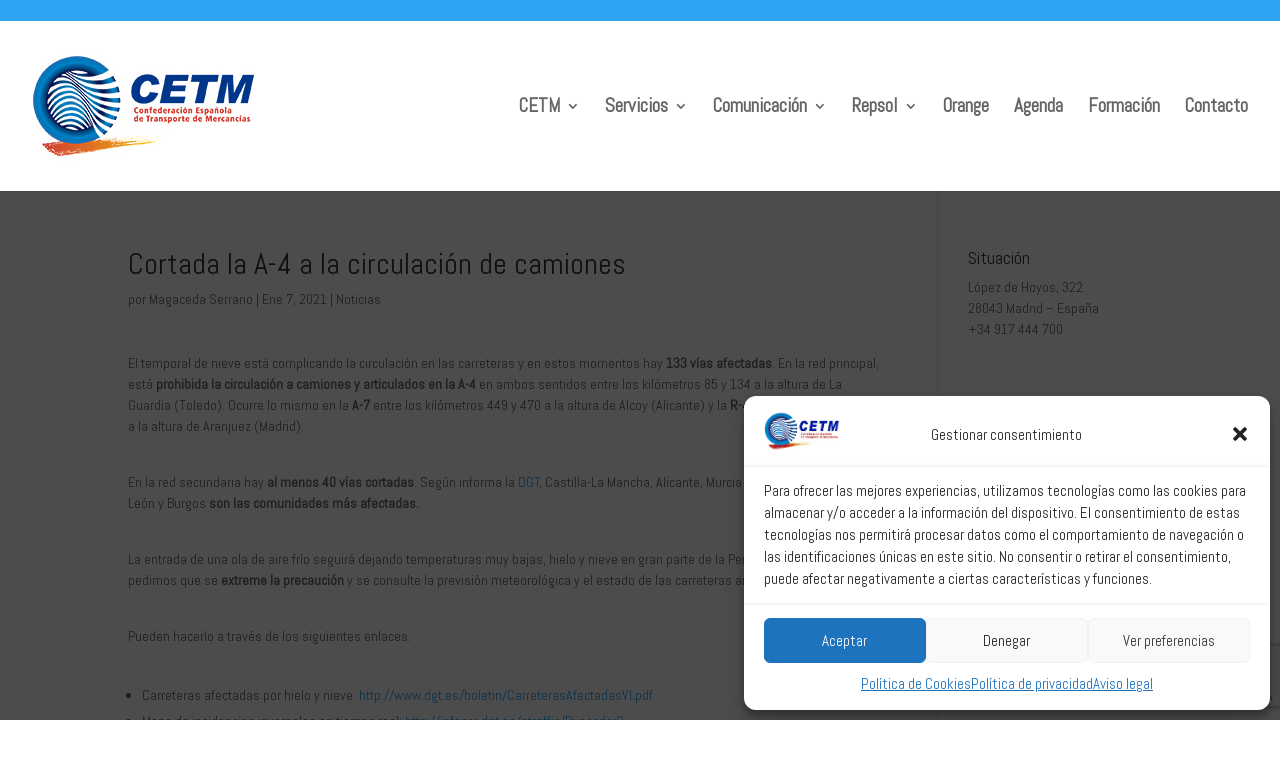

--- FILE ---
content_type: text/html; charset=utf-8
request_url: https://www.google.com/recaptcha/api2/anchor?ar=1&k=6LcCrKUUAAAAADMfTGkQQSVbBnY4zddbqsClhfl7&co=aHR0cHM6Ly93d3cuY2V0bS5lczo0NDM.&hl=en&v=PoyoqOPhxBO7pBk68S4YbpHZ&size=invisible&anchor-ms=20000&execute-ms=30000&cb=thj4ytrxidys
body_size: 48744
content:
<!DOCTYPE HTML><html dir="ltr" lang="en"><head><meta http-equiv="Content-Type" content="text/html; charset=UTF-8">
<meta http-equiv="X-UA-Compatible" content="IE=edge">
<title>reCAPTCHA</title>
<style type="text/css">
/* cyrillic-ext */
@font-face {
  font-family: 'Roboto';
  font-style: normal;
  font-weight: 400;
  font-stretch: 100%;
  src: url(//fonts.gstatic.com/s/roboto/v48/KFO7CnqEu92Fr1ME7kSn66aGLdTylUAMa3GUBHMdazTgWw.woff2) format('woff2');
  unicode-range: U+0460-052F, U+1C80-1C8A, U+20B4, U+2DE0-2DFF, U+A640-A69F, U+FE2E-FE2F;
}
/* cyrillic */
@font-face {
  font-family: 'Roboto';
  font-style: normal;
  font-weight: 400;
  font-stretch: 100%;
  src: url(//fonts.gstatic.com/s/roboto/v48/KFO7CnqEu92Fr1ME7kSn66aGLdTylUAMa3iUBHMdazTgWw.woff2) format('woff2');
  unicode-range: U+0301, U+0400-045F, U+0490-0491, U+04B0-04B1, U+2116;
}
/* greek-ext */
@font-face {
  font-family: 'Roboto';
  font-style: normal;
  font-weight: 400;
  font-stretch: 100%;
  src: url(//fonts.gstatic.com/s/roboto/v48/KFO7CnqEu92Fr1ME7kSn66aGLdTylUAMa3CUBHMdazTgWw.woff2) format('woff2');
  unicode-range: U+1F00-1FFF;
}
/* greek */
@font-face {
  font-family: 'Roboto';
  font-style: normal;
  font-weight: 400;
  font-stretch: 100%;
  src: url(//fonts.gstatic.com/s/roboto/v48/KFO7CnqEu92Fr1ME7kSn66aGLdTylUAMa3-UBHMdazTgWw.woff2) format('woff2');
  unicode-range: U+0370-0377, U+037A-037F, U+0384-038A, U+038C, U+038E-03A1, U+03A3-03FF;
}
/* math */
@font-face {
  font-family: 'Roboto';
  font-style: normal;
  font-weight: 400;
  font-stretch: 100%;
  src: url(//fonts.gstatic.com/s/roboto/v48/KFO7CnqEu92Fr1ME7kSn66aGLdTylUAMawCUBHMdazTgWw.woff2) format('woff2');
  unicode-range: U+0302-0303, U+0305, U+0307-0308, U+0310, U+0312, U+0315, U+031A, U+0326-0327, U+032C, U+032F-0330, U+0332-0333, U+0338, U+033A, U+0346, U+034D, U+0391-03A1, U+03A3-03A9, U+03B1-03C9, U+03D1, U+03D5-03D6, U+03F0-03F1, U+03F4-03F5, U+2016-2017, U+2034-2038, U+203C, U+2040, U+2043, U+2047, U+2050, U+2057, U+205F, U+2070-2071, U+2074-208E, U+2090-209C, U+20D0-20DC, U+20E1, U+20E5-20EF, U+2100-2112, U+2114-2115, U+2117-2121, U+2123-214F, U+2190, U+2192, U+2194-21AE, U+21B0-21E5, U+21F1-21F2, U+21F4-2211, U+2213-2214, U+2216-22FF, U+2308-230B, U+2310, U+2319, U+231C-2321, U+2336-237A, U+237C, U+2395, U+239B-23B7, U+23D0, U+23DC-23E1, U+2474-2475, U+25AF, U+25B3, U+25B7, U+25BD, U+25C1, U+25CA, U+25CC, U+25FB, U+266D-266F, U+27C0-27FF, U+2900-2AFF, U+2B0E-2B11, U+2B30-2B4C, U+2BFE, U+3030, U+FF5B, U+FF5D, U+1D400-1D7FF, U+1EE00-1EEFF;
}
/* symbols */
@font-face {
  font-family: 'Roboto';
  font-style: normal;
  font-weight: 400;
  font-stretch: 100%;
  src: url(//fonts.gstatic.com/s/roboto/v48/KFO7CnqEu92Fr1ME7kSn66aGLdTylUAMaxKUBHMdazTgWw.woff2) format('woff2');
  unicode-range: U+0001-000C, U+000E-001F, U+007F-009F, U+20DD-20E0, U+20E2-20E4, U+2150-218F, U+2190, U+2192, U+2194-2199, U+21AF, U+21E6-21F0, U+21F3, U+2218-2219, U+2299, U+22C4-22C6, U+2300-243F, U+2440-244A, U+2460-24FF, U+25A0-27BF, U+2800-28FF, U+2921-2922, U+2981, U+29BF, U+29EB, U+2B00-2BFF, U+4DC0-4DFF, U+FFF9-FFFB, U+10140-1018E, U+10190-1019C, U+101A0, U+101D0-101FD, U+102E0-102FB, U+10E60-10E7E, U+1D2C0-1D2D3, U+1D2E0-1D37F, U+1F000-1F0FF, U+1F100-1F1AD, U+1F1E6-1F1FF, U+1F30D-1F30F, U+1F315, U+1F31C, U+1F31E, U+1F320-1F32C, U+1F336, U+1F378, U+1F37D, U+1F382, U+1F393-1F39F, U+1F3A7-1F3A8, U+1F3AC-1F3AF, U+1F3C2, U+1F3C4-1F3C6, U+1F3CA-1F3CE, U+1F3D4-1F3E0, U+1F3ED, U+1F3F1-1F3F3, U+1F3F5-1F3F7, U+1F408, U+1F415, U+1F41F, U+1F426, U+1F43F, U+1F441-1F442, U+1F444, U+1F446-1F449, U+1F44C-1F44E, U+1F453, U+1F46A, U+1F47D, U+1F4A3, U+1F4B0, U+1F4B3, U+1F4B9, U+1F4BB, U+1F4BF, U+1F4C8-1F4CB, U+1F4D6, U+1F4DA, U+1F4DF, U+1F4E3-1F4E6, U+1F4EA-1F4ED, U+1F4F7, U+1F4F9-1F4FB, U+1F4FD-1F4FE, U+1F503, U+1F507-1F50B, U+1F50D, U+1F512-1F513, U+1F53E-1F54A, U+1F54F-1F5FA, U+1F610, U+1F650-1F67F, U+1F687, U+1F68D, U+1F691, U+1F694, U+1F698, U+1F6AD, U+1F6B2, U+1F6B9-1F6BA, U+1F6BC, U+1F6C6-1F6CF, U+1F6D3-1F6D7, U+1F6E0-1F6EA, U+1F6F0-1F6F3, U+1F6F7-1F6FC, U+1F700-1F7FF, U+1F800-1F80B, U+1F810-1F847, U+1F850-1F859, U+1F860-1F887, U+1F890-1F8AD, U+1F8B0-1F8BB, U+1F8C0-1F8C1, U+1F900-1F90B, U+1F93B, U+1F946, U+1F984, U+1F996, U+1F9E9, U+1FA00-1FA6F, U+1FA70-1FA7C, U+1FA80-1FA89, U+1FA8F-1FAC6, U+1FACE-1FADC, U+1FADF-1FAE9, U+1FAF0-1FAF8, U+1FB00-1FBFF;
}
/* vietnamese */
@font-face {
  font-family: 'Roboto';
  font-style: normal;
  font-weight: 400;
  font-stretch: 100%;
  src: url(//fonts.gstatic.com/s/roboto/v48/KFO7CnqEu92Fr1ME7kSn66aGLdTylUAMa3OUBHMdazTgWw.woff2) format('woff2');
  unicode-range: U+0102-0103, U+0110-0111, U+0128-0129, U+0168-0169, U+01A0-01A1, U+01AF-01B0, U+0300-0301, U+0303-0304, U+0308-0309, U+0323, U+0329, U+1EA0-1EF9, U+20AB;
}
/* latin-ext */
@font-face {
  font-family: 'Roboto';
  font-style: normal;
  font-weight: 400;
  font-stretch: 100%;
  src: url(//fonts.gstatic.com/s/roboto/v48/KFO7CnqEu92Fr1ME7kSn66aGLdTylUAMa3KUBHMdazTgWw.woff2) format('woff2');
  unicode-range: U+0100-02BA, U+02BD-02C5, U+02C7-02CC, U+02CE-02D7, U+02DD-02FF, U+0304, U+0308, U+0329, U+1D00-1DBF, U+1E00-1E9F, U+1EF2-1EFF, U+2020, U+20A0-20AB, U+20AD-20C0, U+2113, U+2C60-2C7F, U+A720-A7FF;
}
/* latin */
@font-face {
  font-family: 'Roboto';
  font-style: normal;
  font-weight: 400;
  font-stretch: 100%;
  src: url(//fonts.gstatic.com/s/roboto/v48/KFO7CnqEu92Fr1ME7kSn66aGLdTylUAMa3yUBHMdazQ.woff2) format('woff2');
  unicode-range: U+0000-00FF, U+0131, U+0152-0153, U+02BB-02BC, U+02C6, U+02DA, U+02DC, U+0304, U+0308, U+0329, U+2000-206F, U+20AC, U+2122, U+2191, U+2193, U+2212, U+2215, U+FEFF, U+FFFD;
}
/* cyrillic-ext */
@font-face {
  font-family: 'Roboto';
  font-style: normal;
  font-weight: 500;
  font-stretch: 100%;
  src: url(//fonts.gstatic.com/s/roboto/v48/KFO7CnqEu92Fr1ME7kSn66aGLdTylUAMa3GUBHMdazTgWw.woff2) format('woff2');
  unicode-range: U+0460-052F, U+1C80-1C8A, U+20B4, U+2DE0-2DFF, U+A640-A69F, U+FE2E-FE2F;
}
/* cyrillic */
@font-face {
  font-family: 'Roboto';
  font-style: normal;
  font-weight: 500;
  font-stretch: 100%;
  src: url(//fonts.gstatic.com/s/roboto/v48/KFO7CnqEu92Fr1ME7kSn66aGLdTylUAMa3iUBHMdazTgWw.woff2) format('woff2');
  unicode-range: U+0301, U+0400-045F, U+0490-0491, U+04B0-04B1, U+2116;
}
/* greek-ext */
@font-face {
  font-family: 'Roboto';
  font-style: normal;
  font-weight: 500;
  font-stretch: 100%;
  src: url(//fonts.gstatic.com/s/roboto/v48/KFO7CnqEu92Fr1ME7kSn66aGLdTylUAMa3CUBHMdazTgWw.woff2) format('woff2');
  unicode-range: U+1F00-1FFF;
}
/* greek */
@font-face {
  font-family: 'Roboto';
  font-style: normal;
  font-weight: 500;
  font-stretch: 100%;
  src: url(//fonts.gstatic.com/s/roboto/v48/KFO7CnqEu92Fr1ME7kSn66aGLdTylUAMa3-UBHMdazTgWw.woff2) format('woff2');
  unicode-range: U+0370-0377, U+037A-037F, U+0384-038A, U+038C, U+038E-03A1, U+03A3-03FF;
}
/* math */
@font-face {
  font-family: 'Roboto';
  font-style: normal;
  font-weight: 500;
  font-stretch: 100%;
  src: url(//fonts.gstatic.com/s/roboto/v48/KFO7CnqEu92Fr1ME7kSn66aGLdTylUAMawCUBHMdazTgWw.woff2) format('woff2');
  unicode-range: U+0302-0303, U+0305, U+0307-0308, U+0310, U+0312, U+0315, U+031A, U+0326-0327, U+032C, U+032F-0330, U+0332-0333, U+0338, U+033A, U+0346, U+034D, U+0391-03A1, U+03A3-03A9, U+03B1-03C9, U+03D1, U+03D5-03D6, U+03F0-03F1, U+03F4-03F5, U+2016-2017, U+2034-2038, U+203C, U+2040, U+2043, U+2047, U+2050, U+2057, U+205F, U+2070-2071, U+2074-208E, U+2090-209C, U+20D0-20DC, U+20E1, U+20E5-20EF, U+2100-2112, U+2114-2115, U+2117-2121, U+2123-214F, U+2190, U+2192, U+2194-21AE, U+21B0-21E5, U+21F1-21F2, U+21F4-2211, U+2213-2214, U+2216-22FF, U+2308-230B, U+2310, U+2319, U+231C-2321, U+2336-237A, U+237C, U+2395, U+239B-23B7, U+23D0, U+23DC-23E1, U+2474-2475, U+25AF, U+25B3, U+25B7, U+25BD, U+25C1, U+25CA, U+25CC, U+25FB, U+266D-266F, U+27C0-27FF, U+2900-2AFF, U+2B0E-2B11, U+2B30-2B4C, U+2BFE, U+3030, U+FF5B, U+FF5D, U+1D400-1D7FF, U+1EE00-1EEFF;
}
/* symbols */
@font-face {
  font-family: 'Roboto';
  font-style: normal;
  font-weight: 500;
  font-stretch: 100%;
  src: url(//fonts.gstatic.com/s/roboto/v48/KFO7CnqEu92Fr1ME7kSn66aGLdTylUAMaxKUBHMdazTgWw.woff2) format('woff2');
  unicode-range: U+0001-000C, U+000E-001F, U+007F-009F, U+20DD-20E0, U+20E2-20E4, U+2150-218F, U+2190, U+2192, U+2194-2199, U+21AF, U+21E6-21F0, U+21F3, U+2218-2219, U+2299, U+22C4-22C6, U+2300-243F, U+2440-244A, U+2460-24FF, U+25A0-27BF, U+2800-28FF, U+2921-2922, U+2981, U+29BF, U+29EB, U+2B00-2BFF, U+4DC0-4DFF, U+FFF9-FFFB, U+10140-1018E, U+10190-1019C, U+101A0, U+101D0-101FD, U+102E0-102FB, U+10E60-10E7E, U+1D2C0-1D2D3, U+1D2E0-1D37F, U+1F000-1F0FF, U+1F100-1F1AD, U+1F1E6-1F1FF, U+1F30D-1F30F, U+1F315, U+1F31C, U+1F31E, U+1F320-1F32C, U+1F336, U+1F378, U+1F37D, U+1F382, U+1F393-1F39F, U+1F3A7-1F3A8, U+1F3AC-1F3AF, U+1F3C2, U+1F3C4-1F3C6, U+1F3CA-1F3CE, U+1F3D4-1F3E0, U+1F3ED, U+1F3F1-1F3F3, U+1F3F5-1F3F7, U+1F408, U+1F415, U+1F41F, U+1F426, U+1F43F, U+1F441-1F442, U+1F444, U+1F446-1F449, U+1F44C-1F44E, U+1F453, U+1F46A, U+1F47D, U+1F4A3, U+1F4B0, U+1F4B3, U+1F4B9, U+1F4BB, U+1F4BF, U+1F4C8-1F4CB, U+1F4D6, U+1F4DA, U+1F4DF, U+1F4E3-1F4E6, U+1F4EA-1F4ED, U+1F4F7, U+1F4F9-1F4FB, U+1F4FD-1F4FE, U+1F503, U+1F507-1F50B, U+1F50D, U+1F512-1F513, U+1F53E-1F54A, U+1F54F-1F5FA, U+1F610, U+1F650-1F67F, U+1F687, U+1F68D, U+1F691, U+1F694, U+1F698, U+1F6AD, U+1F6B2, U+1F6B9-1F6BA, U+1F6BC, U+1F6C6-1F6CF, U+1F6D3-1F6D7, U+1F6E0-1F6EA, U+1F6F0-1F6F3, U+1F6F7-1F6FC, U+1F700-1F7FF, U+1F800-1F80B, U+1F810-1F847, U+1F850-1F859, U+1F860-1F887, U+1F890-1F8AD, U+1F8B0-1F8BB, U+1F8C0-1F8C1, U+1F900-1F90B, U+1F93B, U+1F946, U+1F984, U+1F996, U+1F9E9, U+1FA00-1FA6F, U+1FA70-1FA7C, U+1FA80-1FA89, U+1FA8F-1FAC6, U+1FACE-1FADC, U+1FADF-1FAE9, U+1FAF0-1FAF8, U+1FB00-1FBFF;
}
/* vietnamese */
@font-face {
  font-family: 'Roboto';
  font-style: normal;
  font-weight: 500;
  font-stretch: 100%;
  src: url(//fonts.gstatic.com/s/roboto/v48/KFO7CnqEu92Fr1ME7kSn66aGLdTylUAMa3OUBHMdazTgWw.woff2) format('woff2');
  unicode-range: U+0102-0103, U+0110-0111, U+0128-0129, U+0168-0169, U+01A0-01A1, U+01AF-01B0, U+0300-0301, U+0303-0304, U+0308-0309, U+0323, U+0329, U+1EA0-1EF9, U+20AB;
}
/* latin-ext */
@font-face {
  font-family: 'Roboto';
  font-style: normal;
  font-weight: 500;
  font-stretch: 100%;
  src: url(//fonts.gstatic.com/s/roboto/v48/KFO7CnqEu92Fr1ME7kSn66aGLdTylUAMa3KUBHMdazTgWw.woff2) format('woff2');
  unicode-range: U+0100-02BA, U+02BD-02C5, U+02C7-02CC, U+02CE-02D7, U+02DD-02FF, U+0304, U+0308, U+0329, U+1D00-1DBF, U+1E00-1E9F, U+1EF2-1EFF, U+2020, U+20A0-20AB, U+20AD-20C0, U+2113, U+2C60-2C7F, U+A720-A7FF;
}
/* latin */
@font-face {
  font-family: 'Roboto';
  font-style: normal;
  font-weight: 500;
  font-stretch: 100%;
  src: url(//fonts.gstatic.com/s/roboto/v48/KFO7CnqEu92Fr1ME7kSn66aGLdTylUAMa3yUBHMdazQ.woff2) format('woff2');
  unicode-range: U+0000-00FF, U+0131, U+0152-0153, U+02BB-02BC, U+02C6, U+02DA, U+02DC, U+0304, U+0308, U+0329, U+2000-206F, U+20AC, U+2122, U+2191, U+2193, U+2212, U+2215, U+FEFF, U+FFFD;
}
/* cyrillic-ext */
@font-face {
  font-family: 'Roboto';
  font-style: normal;
  font-weight: 900;
  font-stretch: 100%;
  src: url(//fonts.gstatic.com/s/roboto/v48/KFO7CnqEu92Fr1ME7kSn66aGLdTylUAMa3GUBHMdazTgWw.woff2) format('woff2');
  unicode-range: U+0460-052F, U+1C80-1C8A, U+20B4, U+2DE0-2DFF, U+A640-A69F, U+FE2E-FE2F;
}
/* cyrillic */
@font-face {
  font-family: 'Roboto';
  font-style: normal;
  font-weight: 900;
  font-stretch: 100%;
  src: url(//fonts.gstatic.com/s/roboto/v48/KFO7CnqEu92Fr1ME7kSn66aGLdTylUAMa3iUBHMdazTgWw.woff2) format('woff2');
  unicode-range: U+0301, U+0400-045F, U+0490-0491, U+04B0-04B1, U+2116;
}
/* greek-ext */
@font-face {
  font-family: 'Roboto';
  font-style: normal;
  font-weight: 900;
  font-stretch: 100%;
  src: url(//fonts.gstatic.com/s/roboto/v48/KFO7CnqEu92Fr1ME7kSn66aGLdTylUAMa3CUBHMdazTgWw.woff2) format('woff2');
  unicode-range: U+1F00-1FFF;
}
/* greek */
@font-face {
  font-family: 'Roboto';
  font-style: normal;
  font-weight: 900;
  font-stretch: 100%;
  src: url(//fonts.gstatic.com/s/roboto/v48/KFO7CnqEu92Fr1ME7kSn66aGLdTylUAMa3-UBHMdazTgWw.woff2) format('woff2');
  unicode-range: U+0370-0377, U+037A-037F, U+0384-038A, U+038C, U+038E-03A1, U+03A3-03FF;
}
/* math */
@font-face {
  font-family: 'Roboto';
  font-style: normal;
  font-weight: 900;
  font-stretch: 100%;
  src: url(//fonts.gstatic.com/s/roboto/v48/KFO7CnqEu92Fr1ME7kSn66aGLdTylUAMawCUBHMdazTgWw.woff2) format('woff2');
  unicode-range: U+0302-0303, U+0305, U+0307-0308, U+0310, U+0312, U+0315, U+031A, U+0326-0327, U+032C, U+032F-0330, U+0332-0333, U+0338, U+033A, U+0346, U+034D, U+0391-03A1, U+03A3-03A9, U+03B1-03C9, U+03D1, U+03D5-03D6, U+03F0-03F1, U+03F4-03F5, U+2016-2017, U+2034-2038, U+203C, U+2040, U+2043, U+2047, U+2050, U+2057, U+205F, U+2070-2071, U+2074-208E, U+2090-209C, U+20D0-20DC, U+20E1, U+20E5-20EF, U+2100-2112, U+2114-2115, U+2117-2121, U+2123-214F, U+2190, U+2192, U+2194-21AE, U+21B0-21E5, U+21F1-21F2, U+21F4-2211, U+2213-2214, U+2216-22FF, U+2308-230B, U+2310, U+2319, U+231C-2321, U+2336-237A, U+237C, U+2395, U+239B-23B7, U+23D0, U+23DC-23E1, U+2474-2475, U+25AF, U+25B3, U+25B7, U+25BD, U+25C1, U+25CA, U+25CC, U+25FB, U+266D-266F, U+27C0-27FF, U+2900-2AFF, U+2B0E-2B11, U+2B30-2B4C, U+2BFE, U+3030, U+FF5B, U+FF5D, U+1D400-1D7FF, U+1EE00-1EEFF;
}
/* symbols */
@font-face {
  font-family: 'Roboto';
  font-style: normal;
  font-weight: 900;
  font-stretch: 100%;
  src: url(//fonts.gstatic.com/s/roboto/v48/KFO7CnqEu92Fr1ME7kSn66aGLdTylUAMaxKUBHMdazTgWw.woff2) format('woff2');
  unicode-range: U+0001-000C, U+000E-001F, U+007F-009F, U+20DD-20E0, U+20E2-20E4, U+2150-218F, U+2190, U+2192, U+2194-2199, U+21AF, U+21E6-21F0, U+21F3, U+2218-2219, U+2299, U+22C4-22C6, U+2300-243F, U+2440-244A, U+2460-24FF, U+25A0-27BF, U+2800-28FF, U+2921-2922, U+2981, U+29BF, U+29EB, U+2B00-2BFF, U+4DC0-4DFF, U+FFF9-FFFB, U+10140-1018E, U+10190-1019C, U+101A0, U+101D0-101FD, U+102E0-102FB, U+10E60-10E7E, U+1D2C0-1D2D3, U+1D2E0-1D37F, U+1F000-1F0FF, U+1F100-1F1AD, U+1F1E6-1F1FF, U+1F30D-1F30F, U+1F315, U+1F31C, U+1F31E, U+1F320-1F32C, U+1F336, U+1F378, U+1F37D, U+1F382, U+1F393-1F39F, U+1F3A7-1F3A8, U+1F3AC-1F3AF, U+1F3C2, U+1F3C4-1F3C6, U+1F3CA-1F3CE, U+1F3D4-1F3E0, U+1F3ED, U+1F3F1-1F3F3, U+1F3F5-1F3F7, U+1F408, U+1F415, U+1F41F, U+1F426, U+1F43F, U+1F441-1F442, U+1F444, U+1F446-1F449, U+1F44C-1F44E, U+1F453, U+1F46A, U+1F47D, U+1F4A3, U+1F4B0, U+1F4B3, U+1F4B9, U+1F4BB, U+1F4BF, U+1F4C8-1F4CB, U+1F4D6, U+1F4DA, U+1F4DF, U+1F4E3-1F4E6, U+1F4EA-1F4ED, U+1F4F7, U+1F4F9-1F4FB, U+1F4FD-1F4FE, U+1F503, U+1F507-1F50B, U+1F50D, U+1F512-1F513, U+1F53E-1F54A, U+1F54F-1F5FA, U+1F610, U+1F650-1F67F, U+1F687, U+1F68D, U+1F691, U+1F694, U+1F698, U+1F6AD, U+1F6B2, U+1F6B9-1F6BA, U+1F6BC, U+1F6C6-1F6CF, U+1F6D3-1F6D7, U+1F6E0-1F6EA, U+1F6F0-1F6F3, U+1F6F7-1F6FC, U+1F700-1F7FF, U+1F800-1F80B, U+1F810-1F847, U+1F850-1F859, U+1F860-1F887, U+1F890-1F8AD, U+1F8B0-1F8BB, U+1F8C0-1F8C1, U+1F900-1F90B, U+1F93B, U+1F946, U+1F984, U+1F996, U+1F9E9, U+1FA00-1FA6F, U+1FA70-1FA7C, U+1FA80-1FA89, U+1FA8F-1FAC6, U+1FACE-1FADC, U+1FADF-1FAE9, U+1FAF0-1FAF8, U+1FB00-1FBFF;
}
/* vietnamese */
@font-face {
  font-family: 'Roboto';
  font-style: normal;
  font-weight: 900;
  font-stretch: 100%;
  src: url(//fonts.gstatic.com/s/roboto/v48/KFO7CnqEu92Fr1ME7kSn66aGLdTylUAMa3OUBHMdazTgWw.woff2) format('woff2');
  unicode-range: U+0102-0103, U+0110-0111, U+0128-0129, U+0168-0169, U+01A0-01A1, U+01AF-01B0, U+0300-0301, U+0303-0304, U+0308-0309, U+0323, U+0329, U+1EA0-1EF9, U+20AB;
}
/* latin-ext */
@font-face {
  font-family: 'Roboto';
  font-style: normal;
  font-weight: 900;
  font-stretch: 100%;
  src: url(//fonts.gstatic.com/s/roboto/v48/KFO7CnqEu92Fr1ME7kSn66aGLdTylUAMa3KUBHMdazTgWw.woff2) format('woff2');
  unicode-range: U+0100-02BA, U+02BD-02C5, U+02C7-02CC, U+02CE-02D7, U+02DD-02FF, U+0304, U+0308, U+0329, U+1D00-1DBF, U+1E00-1E9F, U+1EF2-1EFF, U+2020, U+20A0-20AB, U+20AD-20C0, U+2113, U+2C60-2C7F, U+A720-A7FF;
}
/* latin */
@font-face {
  font-family: 'Roboto';
  font-style: normal;
  font-weight: 900;
  font-stretch: 100%;
  src: url(//fonts.gstatic.com/s/roboto/v48/KFO7CnqEu92Fr1ME7kSn66aGLdTylUAMa3yUBHMdazQ.woff2) format('woff2');
  unicode-range: U+0000-00FF, U+0131, U+0152-0153, U+02BB-02BC, U+02C6, U+02DA, U+02DC, U+0304, U+0308, U+0329, U+2000-206F, U+20AC, U+2122, U+2191, U+2193, U+2212, U+2215, U+FEFF, U+FFFD;
}

</style>
<link rel="stylesheet" type="text/css" href="https://www.gstatic.com/recaptcha/releases/PoyoqOPhxBO7pBk68S4YbpHZ/styles__ltr.css">
<script nonce="ydRG4xy1pCG20kAYhykdwA" type="text/javascript">window['__recaptcha_api'] = 'https://www.google.com/recaptcha/api2/';</script>
<script type="text/javascript" src="https://www.gstatic.com/recaptcha/releases/PoyoqOPhxBO7pBk68S4YbpHZ/recaptcha__en.js" nonce="ydRG4xy1pCG20kAYhykdwA">
      
    </script></head>
<body><div id="rc-anchor-alert" class="rc-anchor-alert"></div>
<input type="hidden" id="recaptcha-token" value="[base64]">
<script type="text/javascript" nonce="ydRG4xy1pCG20kAYhykdwA">
      recaptcha.anchor.Main.init("[\x22ainput\x22,[\x22bgdata\x22,\x22\x22,\[base64]/[base64]/[base64]/ZyhXLGgpOnEoW04sMjEsbF0sVywwKSxoKSxmYWxzZSxmYWxzZSl9Y2F0Y2goayl7RygzNTgsVyk/[base64]/[base64]/[base64]/[base64]/[base64]/[base64]/[base64]/bmV3IEJbT10oRFswXSk6dz09Mj9uZXcgQltPXShEWzBdLERbMV0pOnc9PTM/bmV3IEJbT10oRFswXSxEWzFdLERbMl0pOnc9PTQ/[base64]/[base64]/[base64]/[base64]/[base64]\\u003d\x22,\[base64]\\u003d\\u003d\x22,\[base64]/CtgrCqQJuwqLCvsKfw5XChWPDpxfDhsOQMsKcBUJ5N8KPw4XDk8KewoU5w7zDocOidsO/w7BwwowicT/DhcKXw7whXxVXwoJSDiLCqy7CggfChBlbw7oNXsKVwrPDohpFwot0OUPDvzrCl8KDHVFzw5wdVMKhwrIeRMKRw6oSB13CgXDDvBBOwqfDqMKow5Yyw4d9JS/DrMOTw7rDsxM4wq/Cuj/[base64]/GcK8KQ8jwrsWRcO1w40PeMO1w5ltw6s0CBHDucO+w7JcIcKkw7pSecOJSzDCt1XCqkrCsBrCjiXCuztrVcO9bcOow4EXORgbDsKkwrjCjRwrU8KRw590DcKIN8OFwp4Uwoc9wqQ+w4fDt0TChsO9eMKCLMOMBi/DjsKrwqRdP2zDg35Ew6dUw4LDnGEBw6IJQVVOUHnClyAtP8KTJMKHw5JqQ8Oaw4XCgMOIwrwTIwbChsKow4rDncKHY8K4CzZKLmMewroZw7cUw6ViwrzCow/[base64]/DgMOMwrkIw4YLecKGBU7Cq8KOOMOvwo3DpzM0wp/[base64]/[base64]/[base64]/DusKPVMKtU8KHBytTw4xBw6hzw4omPyMacG/[base64]/[base64]/XTXDo2vCnnJsw4I9f8KvQcOhw5LCs8KULWDDlsOlwqHDpMKSw5dUw79zUcK5wr/CssKmw6vDtGDCksKFCCJ7Y2LDtMObwpAaHgIuwq/DklVWbMKKw5U8a8KGZHnCkx/[base64]/DnMOpw63CpMKZaHMGQMOgCsONwrAhwo0zb1fDlcOBwoM+wo7CpW/DnHPDk8KkaMKITTYTIMOywqxVwrPChzDDu8KvXMKFXDHDqsKcY8K2w74gRzwyU15OZMOpe1rCnsOMdMO7w47DmsOqG8O8w4Bqw4zCqsKUw5MSw7oAEcOVFgBVw69uQsOIwqxnw5oVwrrDo8KMwozCniDCkcKkbMKAAy8kVH9qe8KVR8O4w6RGw4/Du8OVwqXCtcKWw4/CkHVXADA9HTNmUitYw7DCqMKsJMOFeh7Ct1zDiMOaw63DmjPDlcKKwqVRIzDDgAxPwo9/I8Okw4AjwrVjKxbDtcOfP8OUwqFKexAfw5fDtcOKGg/CmsO9w77DgAjDkMK7HCIcwrNKw4EPYsOVw7IFS1zDnihVw586bcOHVXXDoD3CixHCpQheD8KsG8OQasO3OMKHbcO1w6NQPi54Zg/CpcKodj/[base64]/[base64]/[base64]/CvcKMw7IXwqDCjcKpGBgID1tkwpzCj28RBQDChQJpwrPCq8KYw4YdT8O1w6FHw5B/wpIXbHXCosO0wrtwLMOWwqgCcsOBwrpHwozDlwBEOcOZwr/[base64]/wqrDkVnDvD7CpRXDiWTDjcOweF/CqlMcIsKxw5Jaw6XCi1nDu8OwPF/Dv2rCusOqAcKuZ8Kdwo/DjwETw5g5wog8UsKqwo0IwpXDv3DDpMK2H2rCrxQmYcKPGXLDhxQSM29tS8K7wp3CmsOHw6QjNEXCj8O1VQVJwq48PXLCnEPCj8KuHcKebMOZasKEw5vCrRLDuU/Ct8Kiw49nw7AnPMKlwrzDtQfDvHHCpAjDi3/[base64]/[base64]/DmsOmw4TDhULCtzjDi8Oswq8DbMOOwr7CvxzDjBRLw702H8Orw5vCk8KOwojDvMOHeyTDg8OuIxnCrxFUPMKgw7QrNUpTLiAewphEw6EtbXA/[base64]/CusKZwqZcw4FOwpvDqRBiXg/Ds8KJJcKywoHCo8KIDcKLJcOSa2nDh8KNw5nCtgl0wrbDocKeNcOkw7NtHcOKw6vDpyRwEwI2wpAdEEXCnwlKw4TCosKawo8xwr3DnsOkwofClsK/[base64]/[base64]/DqTV4w4nCsTrCuBzDjcKQW8Kzw57CgQUwGDTDoTMeDcOVe8O5T1QKAjrDjFUrNVDCvDojw5hdwo3CrcOHSMOywp/[base64]/DmCzCncOCGcOSGmcGw4XDisK3w60cQMOYw41SG8K2w4tzH8O7w6VlbMOCYxoUw65Cw6/CnMORwoTDnsKeCsOpwqXCowxQw53CiinCicKcYMKgKcOmwpIZEMK1BcKLwq8pTMOowqDDvMKlX3Qvw7Z9UsOtwoxFw7FhwrLDli7ChH7Cv8ONwoLCh8KMw4jCtRHCi8OHwrPDoMO6cMOlWXMxHXR0OHrCklg7w4PCmn/CqsOvVwoRWMKnUCzDlUXClXvDiMOGKsKhVz3DtMKtRyDChsORCsOhdFvCiwnDpyTDjEp7NsKXwoh4w7vCkMKJwpjCp0XChxFbChIOMEBhQcOwOh59wpPDvcK7Az05A8OxMApGwqzDisOswoNow6zDgn/Dqz/CtcK6QUbClVp6FGwOegobw6FQw5rCvX/CpcOJwq7ChFYpwo7CqkAUw57CoXZ8Dg/[base64]/DplnDocOyE8KxV8O0w7MpKMOJFcK8w4Qlw6fCsMK2w6/[base64]/[base64]/[base64]/DkMO4JBTDgsOpwocaewbDtAJ+w54TwrbCrn8bVcO/QEdow7UYAcOfwoUFwqVuR8OCbcOYw5h8SSPDt0XCkcKhJ8KfGsKnLMKCw4nCpMK5woFuw4HCtx05w43DkUjCv1YTwrIJEcKaEHzCpcOgwobDncOiZMKEc8KxF1gTw7NlwqUpCsOOw5rDllrDoyhfasKeOcKNwonCtsKrwo/[base64]/CgEXDmnHDvgnCpcKvansBwqsjw5vCtkbCtsKtw51Rwop7JsOwwpXDt8KTwqjCrR4FwobCrsOBOgVfwq3CuDxOQBBtw5bCvWc5MDHCvAjCnEnCg8OCwqXDqWTDs2DDmMOGeWcLwoTCpsONwq3DhcKMDMKhwoFsFHnDmSIWwqfDoUkeD8KZSMO/dCHCoMOuIcOFXMKrwq4Sw47CsXPCh8KhdMKGTMOLwqMELsOKw4pnwovCnMOfazB7esK8w7o+A8OncD/[base64]/CowfDtBLCkGvCt8OqNMKbw5cIwp/DsMO6LMO0Bz8pDMK3XzVaVMO5JMK2dcOqP8O+wq7DtWPDvsKww4PCoALDoj9AViXCjgM4w5xGw4s7wqjCoQzDpRPDlcKLM8OXwqxSwoLCq8Kmw5PDjU9oTcK3EMKPw7DCosO/BRUzfAbClDQiw47Dn0FSwqPDukbDpQpJw4U/[base64]/AcOpwpDDoxExTjsRwpLDmsKlw4jDo8OTw5jChMKaOA5cw5/Djn/DpcOUwrIca33CrMOIUgBIwrfDvcK/[base64]/DsMKMWMOhSC97wpFFKsKFw4/DicObwovDt8K6GF5zW3EHfCQ6wpLDmARKbsOew4MwwpdPZ8KVVMKOZ8Ksw5jDssO5dcOxwrfDoMKlw6wywpQlw4QOFcKwUT5vw6fDicOJwqLCl8OdwovDp2vCqHDDm8O4woJFwpXCl8KSQMK9wo4nUsOaw4rCvxMnXMKUwqUvwqoGwpnDuMKRwq5jEcKSdcK5wo/CizrClHDDpn1GQTkAGXbClsK0P8OrI05ILmjDqAl7KSM/[base64]/CmcOTaRrCr3VAwovCvgLCmklaw604f8O6ER5ywr3Ch8OSw6vCqcKFwrbCtk5wbMOfw53CnMOAEGRRwoXDsSRiwprDq1tXwoTDhcKeBj/DiFXCj8OKA21BwpXCg8OxwqBwwo/[base64]/[base64]/CvT9bJMOQwoBwYMKHFsKfZTVrY3xWw6bDkMKAX2INU8OZwoYBwooww5cPCTBUdwUPCsKrMMOywrPDjsKlwrXCtl3Dl8OyN8KCPcKUMcKjwpHDh8K/w5rCmQnCjwYHAVJIekDDg8ObY8OiKsKTCMKVwqEZKkVyVWPChS7Cp3Z3wp3Dvlw5YsKTwpHClcKuwoBFwoNnwpjDgcKvwqPDn8OrCcKSw53DssO+wrQLRB3CvMKNw73CjsOyKl7Dt8O9wofDsMK4OgPCvCF/wq9vBcO/wr/Dhx0Yw74racK/QiUCH3FmwpTCg2AyDcOMSsKCJmolDWRPP8Orw6DCnsKmd8KjDxdBXVTCmSQqUjLCiMKewo/Cr1nDt2LCq8OiwrTCrT7DhhzCpsOuNMK3MMKgw5zCqsOqDMKeT8O2w6DCt33CrHzCmVcWw4vDjcOvLgx2wq/DjUBKw6Alw45/wqZrCXI/wrJWw7ppXRdpeVLCn2nDhMOQRQRqwqQ2YwnCvmsIccKNIsOCw4LCjhfCuMKVwozCj8OiRMO9SBHDhC1tw53DvFDDn8O8w6wNwqPDl8KWECDDmTcawo3DpSBJcj3CscO+wpsgwpzDnBBcB8OEw78swp/Ci8Kkw4/DkSIOw4HCkcOjw75PwoxyOsOIw5rChcKAGMO4OsKzwoDCo8KUw5V/w7zCiMKbw7N/Z8Ksd8KldsOBw7TCnxrCvcO0KyHDiUvCn3oqwq/CscKCNsO/wq0dwognPV0xwr0YDsODw7gQO0wfwpwuworDi23CucKqOUc0w6LCsBdIJcOhwqLDtMOqwr3CumHDtsK6QjVOwrDDk3cjM8O1wptiwojCs8Ouw4Fbw4lwwoTCmUlDXzbCl8OrXBtEw7/CvcKrIB12wq/[base64]/SMKGMMO8w5fDvRTChcKRwpF4wojDhnXDg8ObRsOvHMOPN2tAW04+w5MJREfCrMKMcmkTw4vDrFxSRcOxIEjDiAjDoTcVJsOhETDDgMOUwrrDjHAPwqHDqiZVN8OkBF0PXn3DscKkwpgXdhTDkcKrwpDCocKpwqUTw4/DnMKCw5PDsSbCscK5w4rDi2nCm8Kxw5LCoMOuPhnDvMKSKsOFwpY6HMKzB8KZLsKlF30mwrsVbsO3Mk7Dj2vDiWbCl8OCPBfCj0LChMOqwrXDq27Cr8OMw64/GXA9wqhVw4k6wqbCg8KTcsKEMMKTA1fCrcOobsOwSzRuwpvCo8K1wo/[base64]/wq7DqsKsDcOnO8OiwrUQN8O5w43Dm8K0KjJsw67CiANSNz1cw7nChcODN8KwUjnCvH1ewq50ZUPCmcO0w75zWwMeV8Okwq1OcMKlJ8Obwrp4w6cGYxPCsXJ+wqDCs8KoF0Isw6Q3woMbZsKZw4XCv1nDisOwecODwqLChhtoIj/DpcOrwrjCgU/DlHUaw7hQJ03ChcOZwrYWGcO2IMKXPl1pw4nDowcjw5hiIXzDk8KYXWNOwrAKw7bCk8OEwpUbwrTCq8KZUMKYw4VVdllISghudMKAYMOhwqVHwrUsw5xmXcOcfQBXDAI4w5XCrA/Cr8OmEDBbXDgJwoDCgl9POlhLc0rDr3rCsHwEVlEjwrjDpWzCnnZnQ2MGdEIsPMKVw781WS/DqsKuwrMHw5AMVsOvHcKyGRBIKsOewq5kw4New7LCq8OwesOqFSHDgsKzAcOiwprClycPwofDkETConPCncOrw7zDjcONwrtkw7c/UVICwod6JyBZwpzCpcOxF8Kbw4rCmsK1w4AJPMKxHilFw40aC8Kiw4hkw6N7e8KLw4haw6kGwpjDoMObBAXDvDrCmMOWw53Cv316W8O9w7DDrw0jFnfDqV0Tw64nEMOaw493cT/[base64]/CiMO+WAEZKMKLOiPDqBnClwDCpMKiV8K7w5HDqcKhdmvCjsO6w698AcOIw4XDmkLCp8KzP13DvVLCv0XDn1TDl8ONw5ZRw7fCoTDCqnwawrNcw6VXKsKMVcOOw69Rwp9wwq3CilDDsmo3w77DuSDCjXfDnCwywr/DscK/w5lXfivDhD3DpsOtw6U7w6jDn8KSwq/CmV/Cg8ONwrjDosOPw7kWEgbDsXDDvRhYE0LDh3Qvw4siw6fCr1DCrhXCmMKewo7CjSILw5DCkcKuwpJ7asKuwqlSExTDhGcKRMKdw70Lw6/[base64]/M1DDlsOuw7ZNwqM3wpsbw4PCvAIYPsKwQcKiwrtewpERFsOCaQgxOT/CsgLDqsOuwpXDjlF7w6DCmFPDnMKQCGTChcOUO8O7w7U3OVzDo1oqQlXDnMKRY8O1wq4hwoteDwF5w7fCl8KbG8KNwqhxwqfCisKKcMOOVgoswo0+QMOSwqvCmzrCrMOjY8OmT2PCvVd/McKOwr8Rw7PDv8OqdUwGDV5Dwpxawok0VcKZwpkcwq3DoBtFwonCvHpIwq/CjiV0SMOlw7jDu8KKw6nDlzEPX0rChcO2cTVUI8OnIj/CjVjCvsO/[base64]/wonDnRbCjSbDjsKCwq9PDCAqKsKVdhZ+w706wrhPTMKVw5loTHjCmcOww5bDqMOYW8O/[base64]/DuU3DtD/DvcKMwpLCmcOAwrRrw4t2DVLDhkHDpRDDjhDDvhfCvsKCIcKCcMOIw77DtkUnbE/[base64]/DoMKfJBzDrMKYL8O3AyBORMKiEzTCokUYwqzCv3PCiVLCuH7Dkh7DmBUjwoHDqEnDtsObPWAiMMOLw4VDw7Afw6/DgjNrw7YlAcO9WirCmcKKMMOVaF/CshfDixgeAzMLX8KfCsOcwos8w7pRCMOVw4LDi2ghZlfDpsOkwr5YI8KSAn7DusOkwrnClMKIw61Kw5wgdnFsVQTCnlPDoUXDhk/DkMOwQ8OzT8OgPnLDgsKQWijDmVQ3UkHCo8OOMMOywpA0MFF/ccOPbMKuw7AVTcKTw53DlUkhMlvCslt7w7gKwrPCo3DDtGlgw7BowojCvVnCvcOlZ8K7wqXCrgBOwr/CtHJob8KvUFA7w690w4cRw4J9wp5qL8OFesOLEMOiYcOiLMOww6/DsEHCmG7CksKhwqnDhsKJe1rDjk0ywp/CocKJwrzCicKiT2Y3wrpwwozDjQwnOcOxw47Cpzs1wqgPw6IoY8KRwrzDo0YXUmVHNsKgBcOIwqt8MsKlR1HDjMKaEMOpPcOxwrAkSsOuTcKtw6RtFizDpyrCghVIw4A/BFzDgMOkSsOBw5wfacKybMK/HnjCv8OgSsKpw4HClsKoM0JOwohywqfDqUxnwrHDvgR+wpLCgMKfXX5gfyIFT8OQQ07CoiVNUTh1AB/DsynCssOnAHQ0w4BqRcO5I8KXA8OqwoxrwqTDnVxYDiXCuRRQdjVOwqFobDPCt8OKLmfDr1BJwogoEC0Mw5XDvMOMw5jDjcO9w5Jww53CoTtawpfDv8OJw7fCssOxVhZFPMOTXy3CvcKze8KtHg/ChGoSwrrCusKUw6rCl8KWwoIPYMKdKRXDgsKuw4Rww7rCqiPDpMOLa8O7DcO7W8K0Ak16w4JoJsKaJnPDucKdZWPDrD/DoGtgbcOmw5o0wptNwrFew71ywqlPwoFuEHR7wptRw5MSXFbDnsKsNcKkT8KfF8KNRsO/Y0bDtndhw55XIjnDgMK9dXYgf8K9QSHCqcOPYMOfwrXDpcKHWQ3Dj8KBNhXChMKqw73CgsOowo0Za8KGw7YPPQbCnnfChG/[base64]/CtsKWw4XDvhnDtSEwb8K9diLCvcOowqPCgsOAwpvCoX0WEcKewqIPLRLCscO+w4UMHzoDw6HCv8KYBMOFw4pbbyXCn8KXwo8Aw4BXZMKDw5vDo8O+wr/[base64]/BsO5woZ8PcOVw7nCjcOUwrnDhitYMifDvANGw5ZlwoclXMK0w6DCssKCw5hjw6/Dvyhew4/CvcOhw6nDkVAzw5dvwrtzRsK8w6/CrH3DlXvDnsKcAsKYw4zDhcKZJMOHwrDCn8O8wpcRw79vcBHDlMKlFntrwobCnMKUwoHDssKgw5pOwpXDhMOwwoQlw53CqsOHwr/CtcOIWjcdFA7DncKzQMOOXDfCtQM1NATDtSdQwoDCkCfCvsKVwqwbwqZGfmxHIMKuw74DXAZ6wpbDuwMtw6HCnsOMKzsuwpQxw7DCpcOQXMOHwrbDkj4Uw63DpsOVNG/CtMKWw6DClQ4hHAtHw7x0IMKecgnCuQDDgMKnNMKJH8Kmw7vDkyHCk8OQUsKkwqvDg8KgEMONwrlXw5TDtlZsesKNw7YRNjXDoFTCi8Kuw7fDkcO/w5g0wrrCoWZIBMOow4ZIwpxDw7xSw4/CgcKGdsOXw4TCuMO+Z3gIEBzDsRQUVMKIwrhSVUk2Il7DqnzCrcKZw7w9bsKEw5YPOcOiwoPCkcOYXcKiwoc3wqdawpLDtGrCqAXCjMO8C8K3KMO2wpTCpz9HVnc7w5bCrsO1dMOowoEqGMO+fQrCuMK/w6rCuB/[base64]/EXpwwrzDsQ/DoUQowo3DiAl+wrrDg8KeM35BLcOmCDVKe1zDqsKiWcKqwr/DmsK/Wk0/wo1FOMKNWMO4I8OjI8OcMcOnwqPDksOeIHXCoikiw6bCu8KtM8KBw6Jfwp/DksKiemBgTMOcwobCrMKCcSIIfMOPwp5Bwo7Du1DCrsOEwrEACMKzb8KjLcKbwqzDocOeQFQNw5Fpw41cwoPCrHHCjMOYD8Ojw6fDjXoEwqg/w51twpVFwrvDqkbCv03CvnUPw5PCo8OMw5rDpmjCssK/w5nDu1fCnzrCjT7DkMOnWk/DjjDDj8OCwrXCq8KcHsKrZcKhLsO5G8O0wpfCjMO4wq7DiWI/DGdfamARR8KFBsK+w6zDocKvw5kcwpPDjjEuK8K1FnBnD8KYY1BwwqU1wpEYGsKqVsONG8KHcsONM8Kww7EqJS3DmcOkwqwEJcKkw5Bjw5PCt1fCgsO5w7TCg8KDw5bDjcOAw4I2wqkLJsO4woMURU3Dl8ObOsKmw78Mwp7CgEjCicOvw6bCpD/Cs8KmVA4iw6vDtz0pURV9aw9KWi58w73DhFZxMcOzY8OtCjg5b8Kxw5TDvGRoXW3ClApkRmQuF3XDpXnDiwDChwfCucKiW8OLSsOrKsKrO8OSR2MXFkF3Y8K+SnIBw6/[base64]/CssOrwolzQcOEw4nDvy7CgcKsworDlcOmHcOhwprCvMOWPcKowrvDmcKnccOEwpJcOMKCwq/CosOOU8OdEMO9LhfDjEo4w5xWw4/[base64]/CicKswoZ8w6NYwpcbwrjDu8OydcONw7jCgcKywq8daGfDk8Kpw4LCssKYBgsbw4zDv8KdSn3DpsOHw5vDk8K4wrPDtcKtw48LwpjCkMKAecK3Z8OUF1DDjnXCiMO4WTfCkcKVw5DDh8OOSBERaCcZwqpXw6dSwpMYw413UXbDl13DqiXCtlsBbcKMHAY1wqIRwr3Dtm/CjMOIw7c7RMK5Xn/DhULCnMKIdnLCqEnCjjYPbcOTXnEGRwzDtcODw6YQwptsZ8OKw7XDgUfDqcObw5ocwqTCsnnDiCE+bSHCsVEad8KoNMK+FsOtc8OyCMOWSmHDmMK8FMOew6TDv8KAC8Ksw79UJn3Do3HDiC3CicOFw6kKK2HCnHPCpHhvw5Z1wq9ew6dzRUd3wocZG8OVw7Ndwop+NU/Cl8Okw5/CmsO6wq4+OgXDhDAWAcOIasOzw4wQwqzCn8KGLsOXw6LCtn7DlSbDvxTCmEzCs8K/MGPCnictIVbCsMOFwovDkcKcwqvCsMOzwoXChxlpIghKwo3DlzFGSng+AkMrfsOUwqzClzklwrfChR1twpp/ZMKlGsOTwoXCncOlHCHDh8K5EXAxwrvDsMOLdQ0bw4N6UMKkwo/DnMK0wpwLw6Qmw5jDncKXR8OaG3xFb8Ouw69Uw7PCicK+EcOBwrHDshvDscKLZsO/V8K+wqosw53Dlx0nw5XDtsOMworDinnCsMOXTsKaJ3NiERg5XhtJw6V4Z8KNCsOkw6TCv8OcwqnDiwrDrcK8JjLCrlLClMOpwrJNDxM0wqFKw555w7XClcOHw5/CtMKTe8KVBVE7wq8+w6cLw4M2w5PDu8KGewrCtMOQZmvCogjCqSrCgMOawpjDocOPDMKJZ8OJwpgvbsOLfMODw4F8I37Dh0rCgsOlwojDgAUvA8O3wpseVSlOcjU2wqjChQzCp2AMalTDswLCuMKBw5PDh8Omw6/CtGpJwqLDkHjDicOCw7bDmFd/wq9uKsOew6XCiWcOw4LDrMKuwosuw4XDilnCqw7DjEzDh8Oxwp3CvAzDssKmR8KKSAXDpsOLQ8KXKjxlLMKnIsOuwo/Ch8OqfcKOw7zCksK9YcO4wr5LwpbDksKSw4htF2LDkcO2w6B2fcOvcl3DtsO/BibCrxYod8O8QmTDqhgnBMO6DsOHbcKyb2o9WyEpw6bDj0U/wosJDMOGw4DCjMOzw5dDw7Z5wqvCksOvA8KSw6hFaiLDocORBsO2wqgJwoBewpPCscOxwo8sw4nDocKzw7BIw6/DhcKSworClsKXw6pCIHzDosODGcO7wqDCn1FvwofCkGY6w5JcwoBBFsKcw5Qyw4oqw6/DjRhuwojCucO7NyXClgRRNxUEwq1hKsO6AFY/w5pqw57DhMObdcK0YMO3Sw7DvcKPdALCrMKDImgeOsOgwpTDiR7DlDoHBsOSZEfChMKgcwM9SsOiw6vDu8OzMElZwqTDmiTDn8KGwpPCvsO6w5E0woXChRwCw5p0woNiw6EYeiTChcOEwqIswpFpGnkgw5s2EcOHw4/DvSBSOcOiW8K/JsK2w73DtcOrAcKwCsKTw4zCuQ3DmlvCpxXCvMK+woXCj8KbIx/DkkxuW8OrwoDCrE1ZUCl9VWdHR8OQwoxJfjgAWWw5w5dtw5oFwpQqGsK0wrxoLMOuwot4woTChMOVQ0cuDgfCuglrw6bDtsKmIGJIwop6KMOew6zChkbDlRlyw4ADMMOJHcOMDgbDoCnDusODwo7Cj8K5URE8fFFDw5A0w5ggwq/DjsODI0LCg8Oaw6lrExhmw5VHw4jCgMOaw4EzBcObwq7DlDjDvS1EI8Oxwp1jAcK7UUDDn8K0wqVIwqDCjMKzQB7DgcOXwqlfw6IJw6HCnjUEXsKCVx95R1rCvMK9LwECw4fDlMKYEsOLw5/[base64]/Dp8O2wp1MTcKYTsKSw7bDuHLCu8OUw7AvOcOiZkFgwpoQwp0uHcOKCBVvw6NxHMKWScOZSFrCmUZtC8OpMWjCq2pAIMKrN8O7wq8RJMOUCsKhdcO5w4ZuD0oWNx7CkFfDk2nCvUI2KEXDusOxwr/Dh8O1EBjCphHDjsO7wrbDpXfDrsOZw48lcx/Cs39RGwXCgcKLbXtSw7jDsMKYVlNMR8K0Qk3ChsKKZEvDiMKlw5RVBmUdMsOcJsKfMDJuPXbCg2TCgAZJw5nCisKhwqJHcy7CpFR4BMKqwpnCty7CiiHDmMKEcMKrw6kuH8KoMShbw6Q+C8OGKgZFwr3DuUo7f2Vew5TDrlZ/[base64]/DgsK0woLCgMKDwrR/w4zCtMOjVUJAw5nCj8K2w74JfMKMYiYbw7kHbUvDj8OVw65sXMO9KihQw77Dvy1ifDJlCMOOwqPDgnZFw60DVsKfAMOTwrLDrULCoC7Ct8KlfsO6UXPCn8KJwqvCqGsqwpV1w40iMMKkwrEnVy/ClWMOdBFpYMKEwp/[base64]/wqvDgWvDghrCm8Opwq0yLFHCn8KVMRh7w7NjwoAvw7LCn8KncQVjw6fCkcKyw7IUfnLDg8KrwoHCsG5Ww6HDt8KYKhxvW8OlO8Ouw4HDmzjDiMOTwobClMOdA8O6TsKDCcOsw6nCo0/CoE5Xwo/CoGYWOy9ewpklZUMAwrbDiGLDqsK4ScO/X8OObcOhwoDCv8KDXMOIwojCp8OqZsOLw6zDuMK6IzbDpR3DpD3DrzVkbDVKw5XCsSnDq8KRw7vCtsOawqhtGsOSwrJqNxdAwpFdwoFMwpzDs0cKw4zCtzoBA8Obw4nCqsKUK1zDl8OkIsKeX8O/NhN7MXHDtcOrC8KGwrR1w53CuDsLwow5w5vCt8KOa0AVWR8aw6DDlh3Cvj7CgG/DnsOyJcKXw5TDqgTDtMKWaRLDtyYtw4BmGMO/wrjDh8O7UMKFwovCucOkGn/[base64]/Yyk/[base64]/DjMOew4/DicODIW5zeXLDjH0wwpLDuAwDJsOnO8Ksw6rDl8OMwoDDmcKRwqIOe8OywpnCssKcQ8Knw68MccKbw4jCqsOWXsK7IQrCiz/DlcO2w5RiY0IyW8KWw4DDv8K3w6xIw7Z1w7Yzw6d7wo5Lw7FTCMOlCwMgw7bCo8OSwqjDvcK5SANuw4/CsMOCw5N/fRzClMOrw642fcKtVgIPKsKACXtzw6ZeI8OyIR9JYcKlwr9aFcKYdhbCvVM8w7w5wrXDgsOgwpLCr3PCqcKZHMK1wr3DkcKdZTHCtsKUwoPCkz3Cmnkaw57DpCotw7tGTB/CjcKlwpvDog3CpXTCnsOUwq1vw6EYw4JLwr4cwrfDgjw+KMOYMcOfw6bCknhUw55iw455AMK+w6nCmD7DgsOAR8OxJsORwqvDgl3CsxAdw4/CssOow7U5wr9Uw63CpMOwfiDDh1pIHEvCqGnCoQ/[base64]/DnXMHOsOOMA/DlcK5wpBiwrYIwqd0wrPDhcK0w7jDpxPChnB4wqxFXMKeEE/Dg8OebMOfUhvCn1pDw4/DjEDCrcKmwrnDvHdpRQDCt8KVwp1lfsOSw5RkwrnDgWHDrC47wpkrw7MBw7PDuSB5wrVTNcK/IApmRHjDnMO9W17CvcK7wrkwwrh3w5PDsMKhw6IeW8Ouw4sYUSbDmcKQw4g9woAJdMOowrdjMMK9wrHChGfDpEDCgMOtwq9AXFkrw6R4cMOqLUlew4M6OMOwwpHCvn04KMKIdMOpXcKDCcKpKxTDiAfDu8OpVMO+B0Vlw7ZFDBvDuMKSw6E4ccKiEsKiwo/DpVjCqkzDvwBHVcK4IsKRw57DtUTDgTVycifDly8Ww6FKwqpQw6nCtE7ChMOCLmLDu8ORwrAaJ8K1wrHDmU3CocKKw6Y7w6F2YsKKO8O3LsKlNcKfJMOdL2DCuGrChMO6wqXDiQrCqx8Vw58TKXbCsMKvw6zDncO8dkfDohLDg8K0w4TDgGxzU8Ktw45yw6DCj3/[base64]/CisO1DMOdGcKlAMKHNVF2w57DnyTCnE/DuwHCnX3CpsKkOcO9XGhgDG5MKsOww4tbw6pKB8KnwovDkEA8GxUEw6DCmT85exfCl3Ymwo/CrRocK8KaMcKxwoPDpmRNw4Ecw7HChcKmwqjCojcxwqduw6F9wrrDghkYw7odAgY0w6owVsOnwr/DsVE9w4M8YsO7wrHCgsOjwqHCkEpZalknF1rCgcKcWxvCpRogVcOkOMKVw5RjwoPDscOJN1Q8ZsKAf8OCdMOuw5Eew6vDusO+JsKaL8Oiw6RVXjhiw6cNwpFRUWAjD0rCucKIU2vDiMKQwp/CnRnDv8K5wqXDhwwxdx4sw63DkcOcCUE6w6NFFAhmARTDtiw/[base64]/[base64]/Dm8KAH17CnMKCwocowr/[base64]/DoMK1wqHDqsKdBsK8ccOpMsOjc8KOI8KEw4/CqcOnfcOcQ25rwonCgsO7B8KKacOeGzfDshHDosOEwpzDv8KwHQJOw4TDiMOzwp9qw73CjcOowqDDo8K5DA7Dhg/DsjDDsljCncKEC0LDqiw9RMOSw6gHE8O8GcOfw689wpHDg3/DtkUhw5TCh8KHw64nfMOrIjAjNsOVEnfClgfDrcOgRTAGQsKjRxwBwrt9U1TDml0ybmvCpcOywqhZTWLDp0XCgWnDpyYZw5F+w7HDocKvwrnCmcK+w7vDjmnCgMKRAk/Cl8OdAMK8wpULNMKITsOQw6www6AHLx/DgDTDkgp6VMKNHn7DnznDj0wpRSBhw7s+w6Bwwr8pw5XDrkXCisKRw7gvUcKSL2zCrxMvwo/[base64]/DhAPDvcO4fMOqQcKiIMOzScKeB8OQwqBZwr5ODDnDlCQ3N2XDjATCpCEAwo4UNSEwXTsaaCzDq8KQN8OZW8KDwoHDj2XCrnvDucOiwoTCmmtaw7bCqcOdw6Y4fsK4csOpwpvCrhLCnVXDqQwuYsKNTA7DolRTJMK0w6s+w5ZZQcKaMC0yw7LCvz1NTzsaw5HDqsKeKz/[base64]/f8OGwo4LwonDrsK7w7Auw5nCnMOEdcOXcMObAMOGKB0Twrxdw5lFJcKbwqdwW0HDqMKNOcOUSQfCi8O+wrDDhyHCi8Kaw5M/wrNnwrkGw5bDoCsWBsKNR0JgJsKYw6Z4OTgYwoHCqz/[base64]/Ds8OzPsOyDBYRwq9MJsOyLDkEw4zDi8KialTDtsKxPWtqSMK8acKFB0/DrD4zw5ZKb1DDswVTS2LCjcOrMMO9wpLCgU1qw6pbwoAuwpTDjwYowp3DncO0w6dRwqDDr8Kjw4EbSsOkwr/DujMze8KhdsOPWxsdw5JESDPDtcKBZsOVw58IdsOJeUrDjULChcOjwpLCk8KQwqdpLsKCTcK/[base64]/w64Aw7zDmMOMwqPDgEvDi8O/wpPCs8KbwqAfasKFd0zDn8K1YcKaTcOCwq7DiSdUw55EwqV3c8OBVkzDvMKRwrjDo2bDqcO8w43Ch8OoC00gw4LCo8OIwpTDuXgGw79NQMKgw5gBGsKLwoZrwrB4c15SIFbDlAAEfUp/wr49wrnDmcOzwq7DgAMSwo1xwrhKJ3QqwovDssO4VcOJRsKddsKybTczwqJDw73DgnLDgiHCsEs+BsKYwrxSLMODwq0pwpHDgkjDg0IGwpXDv8Kvw5HCkMOfBMOPwpfDv8KGwrZrQ8KHdTJswpfCmcOMw67CjXQNHWMvB8K8A0vCpcK2bz/Du8Klw6nDtsKcw4fCtsOaScOQw4XDv8O9T8KMYMKSwoEkU1DCh0FSc8K6w4LCkMK0HcOmY8Olw68cVU3CrzTDkzJ6DCZdTQxKEVwFwq82w6Ekw73Ck8K0M8ObwovDt1pSQGoHZMOKdSrDksOww5rDhMK4ZyHCu8O3MmHCk8KtKE/DkCxAwpXCrXUewrTDvjRdPwjDhcO0SXsEbQ13wpHDsxwQCjckwr5BL8OuwqgLUMKmwqAdw5k/[base64]/ChsO6w6DCvlRiwrDCi07CpnfDn8OoSXrDtFJ6wrLCozUPwpjDnMKww5bDh2vCkMOXw5YDwqPDhFHDvcKGLA0Bw6bDjyrCv8KJesKJfMO0NhPCs1ZubMOKb8OrAxvCmcOBw49IG3LDqF0FRsKYw43DtcKXA8O/KsOjMsKAwrXCoUjCoS/DvMKvfsKCwr14w5nDvT9+f2DDmxLConJzVXNJw5vDn1DCjMOqNiXCsMKCZsKXeMKhdnjCl8KJw6fDscKoSWHCuVjDqjIPw63Ci8OQw6zCisKSw79XWyXDoMKkwqZxasOXw4/DsFDDgsO6wqbCkhRWR8KLwqp5AMO7wqvCqFcqHQrDpRU1w73DosOKw7AZW2/CjUtXwqTCjVFde0bCvD40VsOWw744UsOYV3dDw53Cl8O1w47Dj8OewqTDpVTDj8KSwoXCrHrCjMOdw4vDmsOmwrJyMWTDn8KWwq/ClsOlABdnIirDnsKew40aQMK3dMOAwqgWW8K7w6U/wpPCocO8wozDmcK+w47Dnl/ClivDtAPChsOrDsKncsK0KcORwr3DpMKUDFHDsx5Mwpt8w48Cw47DhcOEwqxvwrPDslduKSd6w7kiwpHDkBXCtRxlwoHCnFhrO2/CjWwcwoXDqivDocOTHENIM8Kmw5zChcK4wqENIMOUwrXCk27Do33DhnM5w7ldX10/w6Uxwq8fw5IbO8KoZx3DtcOAViXClG7DsirDssK+VggNw6HClsOkSyDCm8KsbcKQwqA4L8Obw78ZTXo5exQYw4vCm8K3f8Ojw4rDvcO8Y8Opw6pQIcO3K1HCr0/Du23DhsK6wpTChCw4wpVJGsKYLcO+ScK1HcOJfW/DgcOOwqsfIg3DtTFiw6zClil8w7ZnV3dTw4MUw5NDwrTCsMObZcO7aA1Uw7I7O8O5wpvDh8OyNmDCnk1Nw6Abw6rCosOKAn3CksK+dGHCs8Kxwp7DtcK+w47Dt8KyD8O5dwHCjMOOD8KLw5MaZCDCisO3wr9wXsOzwqXDthYVbsOzY8KawpnCksOOGX/CrMKtBMK/w4rDnhbCtAfDrMKATD1Fwq3DusOUOygVwpw2wqkBTsKZwrRyN8OSwobDqQjDmitmOcOZwrzDsj0Uw6nCrHA4wpBbw4lpw7EsKV/DigTCnkTDq8OCa8OqCcKKw4LClsOxwoY1worDisOmF8OQwplQw5hNEAwWLDpgwpzCgMKaXAbDvsK2CcKvEMKnCnDCvsONwpnCuDMCTwfCk8OJW8OBw5Y/TRbDt1hDwrfDuhDCgnDDmMKEEMOzEXnDgwPDpCPDscO9wpPCtsOGwo7DtRQqwqHCs8KDAsO3wpJfQcKGL8K+w4E4XcKgwr86JMKKw7PCgmo6Gj7DssOYUBNCwrN2w5/ChMKaIsKXwrxAw7/CrMOBL1soCsOdI8OEwpjCu3LDuMKXw4zCnsKvIcOEwqzDlcKsUAfCpsKhLcOjw5QfLz1bHMO3w7xyPcO9wqfCp3PDusKUSlfCiXrDusOPUsKsw5nCv8Kqwo9Aw5s2w6Ykw4BQwrrDhE1rw5DDhMOaX1NQw4ACwqJmw4oHw5YJA8K5wobCuHl7JsKvfcOdw5/DgcOIIlLCsAzCosOuAsKvdHLCu8O7w4HCr8OYHnPCsURJwqM5w4nDhVNwwrlvZ1rDhsOcCcOqwqvDlDEtwrZ+I2HCqHXCihE+YcO4JS/CjwnCkUjCisKqVcKlLHXDk8OaWnkMfsKYK2/Cq8KFF8OjY8O4w7d7aRnDqsOdAcOJMsOMwqHDtMKQwrrDsm7Cv3ogO8OxSX/[base64]/ComLClEtzEsOyAsORG3kkPC3DlUEVw5IfwpXCpmkiwoErw5VOCD3Dn8K1wqPDu8OMS8KmM8KFc3fCugQ\\u003d\x22],null,[\x22conf\x22,null,\x226LcCrKUUAAAAADMfTGkQQSVbBnY4zddbqsClhfl7\x22,0,null,null,null,0,[21,125,63,73,95,87,41,43,42,83,102,105,109,121],[1017145,217],0,null,null,null,null,0,null,0,null,700,1,null,0,\[base64]/76lBhnEnQkZnOKMAhnM8xEZ\x22,0,0,null,null,1,null,0,1,null,null,null,0],\x22https://www.cetm.es:443\x22,null,[3,1,1],null,null,null,1,3600,[\x22https://www.google.com/intl/en/policies/privacy/\x22,\x22https://www.google.com/intl/en/policies/terms/\x22],\x220IzunWThfNIprimV4UYgnLWoeP90REEI4hQYGl8oL4A\\u003d\x22,1,0,null,1,1769466036369,0,0,[94,55,176,212],null,[204],\x22RC-l6XVu9m8q1hYOA\x22,null,null,null,null,null,\x220dAFcWeA5ZyUyTYKjDnrTOKRvJMInUv44frCGakohgiZ27c3Iro9b5I3y15dsa9r5TT88oeUMDhZcgCon3K3mlsZrZ-uUweqq8CQ\x22,1769548836199]");
    </script></body></html>